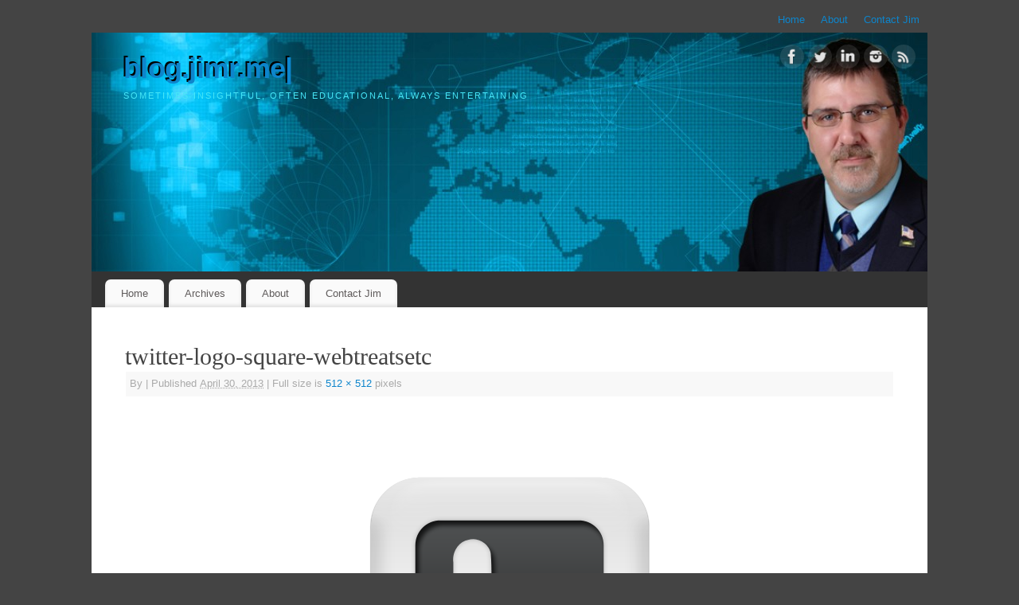

--- FILE ---
content_type: text/css
request_url: https://blog.jimr.me/wp-content/plugins/ithemes-security-pro/pro/recaptcha/css/itsec-recaptcha.css?ver=4
body_size: 492
content:
.itsec-recaptcha-opt-in {
	background: #f9f9f9;
	border: 1px solid #d3d3d3;
	border-radius: 3px;
	box-shadow: 0 0 4px 1px rgba(0, 0, 0, 0.08);
	-webkit-box-shadow: 0 0 4px 1px rgba(0, 0, 0, 0.08);
	-moz-box-shadow: 0 0 4px 1px rgba(0, 0, 0, 0.08);
	margin-bottom: 1em;
	padding: 1em;
}

.itsec-recaptcha-opt-in.itsec-recaptcha-opt-in--loading {
	opacity: .5;
}

.itsec-recaptcha-opt-in p + p {
	margin-top: 1em;
}

label.itsec-recaptcha-opt-in__agree {
	font-size: 13px;
	font-weight: 600;
}
